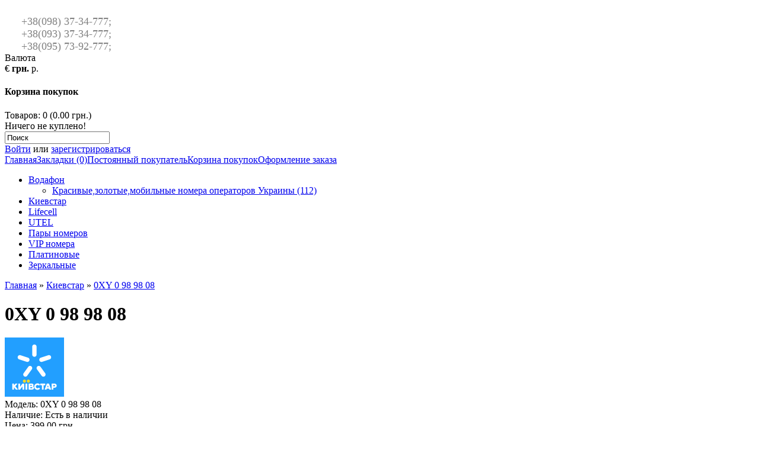

--- FILE ---
content_type: text/html; charset=utf-8
request_url: http://vip-nomer.net/index.php?route=product/product&path=65&product_id=9016
body_size: 5076
content:
<!DOCTYPE html>
<html dir="ltr" lang="ru">
<head>
<meta charset="UTF-8" />
<title>0XY 0 98 98 08</title>
<base href="https://vip-nomer.net/" />
<link href="https://vip-nomer.net/image/data/4ubTQ9kS.png" rel="icon" />
<link href="https://vip-nomer.net/index.php?route=product/product&amp;product_id=9016" rel="canonical" />
<link rel="stylesheet" type="text/css" href="catalog/view/theme/default/stylesheet/stylesheet.css" />
<script type="text/javascript" src="catalog/view/javascript/jquery/jquery-1.7.1.min.js"></script>
<script type="text/javascript" src="catalog/view/javascript/jquery/ui/jquery-ui-1.8.16.custom.min.js"></script>
<link rel="stylesheet" type="text/css" href="catalog/view/javascript/jquery/ui/themes/ui-lightness/jquery-ui-1.8.16.custom.css" />
<script type="text/javascript" src="catalog/view/javascript/jquery/ui/external/jquery.cookie.js"></script>
<script type="text/javascript" src="catalog/view/javascript/jquery/colorbox/jquery.colorbox.js"></script>
<link rel="stylesheet" type="text/css" href="catalog/view/javascript/jquery/colorbox/colorbox.css" media="screen" />
<script type="text/javascript" src="catalog/view/javascript/jquery/tabs.js"></script>
<script type="text/javascript" src="catalog/view/javascript/common.js"></script>
<!--[if IE 7]>
<link rel="stylesheet" type="text/css" href="catalog/view/theme/default/stylesheet/ie7.css" />
<![endif]-->
<!--[if lt IE 7]>
<link rel="stylesheet" type="text/css" href="catalog/view/theme/default/stylesheet/ie6.css" />
<script type="text/javascript" src="catalog/view/javascript/DD_belatedPNG_0.0.8a-min.js"></script>
<script type="text/javascript">
DD_belatedPNG.fix('#logo img');
</script>
<![endif]-->
<script>
  (function(i,s,o,g,r,a,m){i['GoogleAnalyticsObject']=r;i[r]=i[r]||function(){
  (i[r].q=i[r].q||[]).push(arguments)},i[r].l=1*new Date();a=s.createElement(o),
  m=s.getElementsByTagName(o)[0];a.async=1;a.src=g;m.parentNode.insertBefore(a,m)
  })(window,document,'script','//www.google-analytics.com/analytics.js','ga');

  ga('create', 'UA-41266472-1', 'vip-nomer.net');
  ga('send', 'pageview');

</script>
<meta name='wmail-verification' content='6d6098889e3cd469' />
<script type='text/javascript'><!--
var st24Date=(new Date()).getTime();
var st24Src='http://ua5.hit.stat24.com/_'+st24Date;
st24Src+='/script.js?id=';
st24Src+='zItK4Pw3By5t1GsjA9xnldUK.MiNX1gcNGVdD8t1gi7.J7/l=11';
var st24Tg='<'+'scr'+'ipt type="text/javascript" src="';
document.writeln(st24Tg+st24Src+'"></'+'scr'+'ipt>');
//--></script>
</head>
<body>
<div id="container">
<div id="header">
      <br>&nbsp;&nbsp;&nbsp;&nbsp;&nbsp;&nbsp; <font size="4" color="#808080">+38(098) 37-34-777; </font><br>
&nbsp;&nbsp;&nbsp;&nbsp;&nbsp;&nbsp; <font size="4" color="#808080">+38(093) 37-34-777; </font><br>
&nbsp;&nbsp;&nbsp;&nbsp;&nbsp;&nbsp; <font size="4" color="#808080">+38(095) 73-92-777; </font>


<form action="https://vip-nomer.net/index.php?route=module/currency" method="post" enctype="multipart/form-data">
  <div id="currency">Валюта<br />
                <a title="Euro" onclick="$('input[name=\'currency_code\']').attr('value', 'EUR'); $(this).parent().parent().submit();">€</a>
                        <a title="Грн."><b> грн.</b></a>
                        <a title="Рубль" onclick="$('input[name=\'currency_code\']').attr('value', 'RUB'); $(this).parent().parent().submit();"> р.</a>
                <input type="hidden" name="currency_code" value="" />
    <input type="hidden" name="redirect" value="https://vip-nomer.net/index.php?route=product/product&amp;path=65&amp;product_id=9016" />
  </div>
</form>
  <div id="cart">
  <div class="heading">
    <h4>Корзина покупок</h4>
    <a><span id="cart-total">Товаров: 0 (0.00 грн.)</span></a></div>
  <div class="content">
        <div class="empty">Ничего не куплено!</div>
      </div>
</div>  <div id="search">
    <div class="button-search"></div>
        <input type="text" name="filter_name" value="Поиск" onclick="this.value = '';" onkeydown="this.style.color = '#000000';" />
      </div>
  <div id="welcome">
        <a href="https://vip-nomer.net/index.php?route=account/login">Войти</a> или <a href="https://vip-nomer.net/index.php?route=account/register">зарегистрироваться</a>      </div>
  <div class="links"><a href="https://vip-nomer.net/index.php?route=common/home">Главная</a><a href="https://vip-nomer.net/index.php?route=account/wishlist" id="wishlist-total">Закладки (0)</a><a href="https://vip-nomer.net/index.php?route=account/account">Постоянный покупатель</a><a href="https://vip-nomer.net/index.php?route=checkout/cart">Корзина покупок</a><a href="https://vip-nomer.net/index.php?route=checkout/checkout">Оформление заказа</a></div>
</div>
<div id="menu">
  <ul>
        <li>	<a href="https://vip-nomer.net/index.php?route=product/category&amp;path=66">Водафон</a>
	
            <div>
                <ul>
                                        <li><a href="https://vip-nomer.net/index.php?route=product/category&amp;path=66_68">Красивые,золотые,мобильные номера операторов Украины (112)</a></li>
                            </ul>
              </div>
          </li>
        <li>	<a href="https://vip-nomer.net/index.php?route=product/category&amp;path=65" class="active">Киевстар</a>
	
          </li>
        <li>	<a href="https://vip-nomer.net/index.php?route=product/category&amp;path=69">Lifecell</a>
	
          </li>
        <li>	<a href="https://vip-nomer.net/index.php?route=product/category&amp;path=63">UTEL</a>
	
          </li>
        <li>	<a href="https://vip-nomer.net/index.php?route=product/category&amp;path=60">Пары номеров</a>
	
          </li>
        <li>	<a href="https://vip-nomer.net/index.php?route=product/category&amp;path=62">VIP номера</a>
	
          </li>
        <li>	<a href="https://vip-nomer.net/index.php?route=product/category&amp;path=67">Платиновые</a>
	
          </li>
        <li>	<a href="https://vip-nomer.net/index.php?route=product/category&amp;path=72">Зеркальные</a>
	
          </li>
      </ul>
</div>
<div id="notification"></div>
 
<div id="content">  <div class="breadcrumb">
        <a href="https://vip-nomer.net/index.php?route=common/home">Главная</a>
         &raquo; <a href="https://vip-nomer.net/index.php?route=product/category&amp;path=65">Киевстар</a>
         &raquo; <a href="https://vip-nomer.net/index.php?route=product/product&amp;path=65&amp;product_id=9016">0XY 0 98 98 08</a>
      </div>
  <h1>0XY 0 98 98 08</h1>
  <div class="product-info">
        <div class="left">
            <div class="image"><a href="https://vip-nomer.net/image/cache/data/4ubTQ9kS-50x50.png" title="0XY 0 98 98 08" class="colorbox" rel="colorbox"><img src="https://vip-nomer.net/image/cache/data/4ubTQ9kS-100x100.png" title="0XY 0 98 98 08" alt="0XY 0 98 98 08" id="image" /></a></div>
                </div>
        <div class="right">
      <div class="description">
                <span>Модель:</span> 0XY 0 98 98 08<br />
                <span>Наличие:</span> Есть в наличии</div>
            <div class="price">Цена:                399.00 грн.                <br />
                <span class="price-tax">Без НДС: 399.00 грн.</span><br />
                              </div>
                  <div class="cart">
        <div>Количество:          <input type="text" name="quantity" size="2" value="1" />
          <input type="hidden" name="product_id" size="2" value="9016" />
          &nbsp;
          <input type="button" value="Купить" id="button-cart" class="button" />
        </div>
        <div><span>&nbsp;&nbsp;&nbsp;- или -&nbsp;&nbsp;&nbsp;</span></div>
        <div><a onclick="addToWishList('9016');">В закладки</a><br />
          <a onclick="addToCompare('9016');">В сравнение</a></div>
              </div>
          </div>
  </div>
  <div id="tabs" class="htabs"><a href="#tab-description">Описание</a>
              </div>
  <div id="tab-description" class="tab-content"></div>
          <div class="tags"><b>Метки:</b>
            <a href="https://vip-nomer.net/index.php?route=product/search&amp;filter_tag="></a>
          </div>
    </div>
<script type="text/javascript"><!--
$('.colorbox').colorbox({
	overlayClose: true,
	opacity: 0.5
});
//--></script> 
<script type="text/javascript"><!--
$('#button-cart').bind('click', function() {
	$.ajax({
		url: 'index.php?route=checkout/cart/add',
		type: 'post',
		data: $('.product-info input[type=\'text\'], .product-info input[type=\'hidden\'], .product-info input[type=\'radio\']:checked, .product-info input[type=\'checkbox\']:checked, .product-info select, .product-info textarea'),
		dataType: 'json',
		success: function(json) {
			$('.success, .warning, .attention, information, .error').remove();
			
			if (json['error']) {
				if (json['error']['option']) {
					for (i in json['error']['option']) {
						$('#option-' + i).after('<span class="error">' + json['error']['option'][i] + '</span>');
					}
				}
			} 
			
			if (json['success']) {
				$('#notification').html('<div class="success" style="display: none;">' + json['success'] + '<img src="catalog/view/theme/default/image/close.png" alt="" class="close" /></div>');
					
				$('.success').fadeIn('slow');
					
				$('#cart-total').html(json['total']);
				
				$('html, body').animate({ scrollTop: 0 }, 'slow'); 
			}	
		}
	});
});
//--></script>
<script type="text/javascript"><!--
$('#review .pagination a').live('click', function() {
	$('#review').fadeOut('slow');
		
	$('#review').load(this.href);
	
	$('#review').fadeIn('slow');
	
	return false;
});			

$('#review').load('index.php?route=product/product/review&product_id=9016');

$('#button-review').bind('click', function() {
	$.ajax({
		url: 'index.php?route=product/product/write&product_id=9016',
		type: 'post',
		dataType: 'json',
		data: 'name=' + encodeURIComponent($('input[name=\'name\']').val()) + '&text=' + encodeURIComponent($('textarea[name=\'text\']').val()) + '&rating=' + encodeURIComponent($('input[name=\'rating\']:checked').val() ? $('input[name=\'rating\']:checked').val() : '') + '&captcha=' + encodeURIComponent($('input[name=\'captcha\']').val()),
		beforeSend: function() {
			$('.success, .warning').remove();
			$('#button-review').attr('disabled', true);
			$('#review-title').after('<div class="attention"><img src="catalog/view/theme/default/image/loading.gif" alt="" /> Пожалуйста, подождите!</div>');
		},
		complete: function() {
			$('#button-review').attr('disabled', false);
			$('.attention').remove();
		},
		success: function(data) {
			if (data['error']) {
				$('#review-title').after('<div class="warning">' + data['error'] + '</div>');
			}
			
			if (data['success']) {
				$('#review-title').after('<div class="success">' + data['success'] + '</div>');
								
				$('input[name=\'name\']').val('');
				$('textarea[name=\'text\']').val('');
				$('input[name=\'rating\']:checked').attr('checked', '');
				$('input[name=\'captcha\']').val('');
			}
		}
	});
});
//--></script> 
<script type="text/javascript"><!--
$('#tabs a').tabs();
//--></script> 
<script type="text/javascript" src="catalog/view/javascript/jquery/ui/jquery-ui-timepicker-addon.js"></script> 
<script type="text/javascript"><!--
if ($.browser.msie && $.browser.version == 6) {
	$('.date, .datetime, .time').bgIframe();
}

$('.date').datepicker({dateFormat: 'yy-mm-dd'});
$('.datetime').datetimepicker({
	dateFormat: 'yy-mm-dd',
	timeFormat: 'h:m'
});
$('.time').timepicker({timeFormat: 'h:m'});
//--></script> 
﻿<div id="footer">
    <div class="column">
    <h3>Информация</h3>
    <ul>
            <li><a href="https://vip-nomer.net/index.php?route=information/information&amp;information_id=4">О нас</a></li>
            <li><a href="https://vip-nomer.net/index.php?route=information/information&amp;information_id=6">Информация о доставке</a></li>
            <li><a href="https://vip-nomer.net/index.php?route=information/information&amp;information_id=3">Политика Безопасности</a></li>
            <li><a href="https://vip-nomer.net/index.php?route=information/information&amp;information_id=5">Условия соглашения</a></li>
          </ul>
  </div>
    <div class="column">
    <h3>Служба поддержки</h3>
    <ul>
      <li><a href="https://vip-nomer.net/index.php?route=information/contact">Связаться с нами</a></li>
      <li><a href="https://vip-nomer.net/index.php?route=account/return/insert">Возврат товара</a></li>
      <li><a href="https://vip-nomer.net/index.php?route=information/sitemap">Карта сайта</a></li>
    </ul>
  </div>
  <div class="column">
    <h3>Дополнительно</h3>
    <ul>
      <li><a href="https://vip-nomer.net/index.php?route=product/manufacturer">Производители</a></li>
      <li><a href="https://vip-nomer.net/index.php?route=account/voucher">Подарочные сертификаты</a></li>
      <li><a href="https://vip-nomer.net/index.php?route=affiliate/account">Партнёрская программа</a></li>
      <li><a href="https://vip-nomer.net/index.php?route=product/special">Акции</a></li>
    </ul>
  </div>
  <div class="column">
    <h3>Личный Кабинет</h3>
    <ul>
      <li><a href="https://vip-nomer.net/index.php?route=account/account">Личный Кабинет</a></li>
      <li><a href="https://vip-nomer.net/index.php?route=account/order">История заказов</a></li>
      <li><a href="https://vip-nomer.net/index.php?route=account/wishlist">Закладки</a></li>
      <li><a href="https://vip-nomer.net/index.php?route=account/newsletter">Рассылка</a></li>
    </ul>
  </div>
</div>

<table border="0" width="100%" cellspacing="0" cellpadding="0" background="">
	<tr>
		<td height="30">&nbsp;</td>
                        <td>&nbsp;</td>
		<td >&nbsp;</td>
		<td rowspan="3" height="61" align="center" width="100"><center><!-- MyCounter v.2.0 -->
<script type="text/javascript"><!--
my_id = 133423;
my_width = 88;
my_height = 61;
my_alt = "MyCounter - счётчик и статистика";
//--></script>
<script type="text/javascript"
  src="http://scripts.mycounter.ua/counter2.0.js">
</script><noscript>
<a target="_blank" href="http://mycounter.ua/"><img
src="http://get.mycounter.ua/counter.php?id=133423"
title="MyCounter - счётчик и статистика"
alt="MyCounter - счётчик и статистика"
width="88" height="61" border="0" /></a></noscript>
<!--/ MyCounter --></center></td>
	</tr>
	<tr>
		<td height="25" width="790" align="right" ><center><font color="#888888" size="2">Спасибо, что посетили наш сайт <a href="http://vip-nomer.net"> vip-nomer.net </a> Copyright 2013г. - <script language="javascript" type="text/javascript"> var d = new Date();document.write([d.getFullYear()] + "год.");</script> © vip-номер.нет? ™ </font></center>&nbsp;</td>

		<td ></td>
	</tr>
</table>

<!--
OpenCart is open source software and you are free to remove the powered by OpenCart if you want, but its generally accepted practise to make a small donation.
Please donate via PayPal to donate@opencart.com
//-->
<div id="powered"></div>
<!--
OpenCart is open source software and you are free to remove the powered by OpenCart if you want, but its generally accepted practise to make a small donation.
Please donate via PayPal to donate@opencart.com
//-->
</div>
</body></html>

--- FILE ---
content_type: text/plain
request_url: https://www.google-analytics.com/j/collect?v=1&_v=j102&a=1567002820&t=pageview&_s=1&dl=http%3A%2F%2Fvip-nomer.net%2Findex.php%3Froute%3Dproduct%2Fproduct%26path%3D65%26product_id%3D9016&ul=en-us%40posix&dt=0XY%200%2098%2098%2008&sr=1280x720&vp=1280x720&_u=IEBAAAABAAAAACAAI~&jid=994489328&gjid=273876461&cid=733231846.1768982293&tid=UA-41266472-1&_gid=344014667.1768982293&_r=1&_slc=1&z=25713763
body_size: -449
content:
2,cG-HRE0BKVZMS